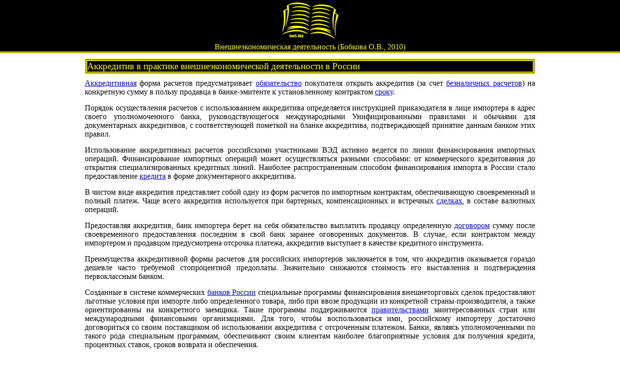

--- FILE ---
content_type: text/html
request_url: https://be5.biz/ekonomika/v001/71.html
body_size: 3281
content:
<!DOCTYPE html>
<html><head>
<meta charset=windows-1251>
<meta name="viewport" content="width=device-width, initial-scale=1.0"><meta name="description" content="Аккредитивная форма расчетов предусматривает обязательство покупателя открыть аккредитив (за счет безналичных расчетов) на конкретную сумму в пользу продавца в банке-эмитенте к установленному контрактом сроку." /><meta name="keywords" content="внешнеэкономическая деятельность, ВЭД, аккредитив, аккредитивная форма расчетов" /><title>Аккредитив в практике внешнеэкономической деятельности в России - Внешнеэкономическая деятельность (Бобкова О.В., 2010)</title>
<link rel="stylesheet" href="../../service/2020.css" type="text/css">
<link rel="stylesheet" href="../../service/style.css" type="text/css">

<script src="https://cdn.adfinity.pro/code/be5.biz/adfinity.js" charset="utf-8" async></script>

</head><body><header><div class="maxw" align="center"><div class="dropright"><a href="../../index.htm" title="главная"><img src="../../service/logo.gif" alt="be5.biz"></a><ul class="dropright-content">
<li><a href="../../makroekonomika/index.html" title="экономика всех стран">экономика</a></li>
<li><a href="../../service/pravo.htm" title="кодексы и законы">право</a></li>
<li><a href="../../sertification/index.htm">сертификация</a></li>
<li><a href="../../service/map.htm">учебники</a></li>
<li><a href="../../service/search.htm" title="поиск по сайту">поиск</a></li>
</ul></div><br /><a href="index.html"><span class="top_title">Внешнеэкономическая деятельность (Бобкова О.В., 2010)</span></a></div></header>
<div id="wrapper"><div class="section maxw"><div class="mainwrap"><main>
<article id="article"><h1>Аккредитив в практике внешнеэкономической деятельности в России</h1>



<p><a href="../../terms/a19.html">Аккредитивная</a> форма расчетов предусматривает <a href="../../terms/o9.html">обязательство</a> покупателя открыть аккредитив (за счет <a href="../../terms/b11.html">безналичных расчетов</a>) на конкретную сумму в пользу продавца в банке-эмитенте к установленному контрактом <a href="../../terms/c20.html">сроку</a>.
<p>Порядок осуществления расчетов с использованием аккредитива определяется инструкцией приказодателя в лице импортера в адрес своего уполномоченного банка, руководствующегося международными Унифицированными правилами и обычаями для документарных аккредитивов, с соответствующей пометкой на бланке аккредитива, подтверждающей принятие данным банком этих правил.

<!-- Yandex.RTB R-A-2173622-4 -->
<div id="yandex_rtb_R-A-2173622-4"></div>
<script>window.yaContextCb.push(()=>{
  Ya.Context.AdvManager.render({
    renderTo: 'yandex_rtb_R-A-2173622-4',
    blockId: 'R-A-2173622-4'
  })
})</script>
<p>Использование аккредитивных расчетов российскими участниками ВЭД активно ведется по линии финансирования импортных операций. Финансирование импортных операций может осуществляться разными способами: от коммерческого кредитования до открытия специализированных кредитных линий. Наиболее распространенным способом финансирования импорта в России стало предоставление <a href="../../terms/k29.html">кредита</a> в форме документарного аккредитива.
<p>В чистом виде аккредитив представляет собой одну из форм расчетов по импортным контрактам, обеспечивающую своевременный и полный платеж. Чаще всего аккредитив используется при бартерных, компенсационных и встречных <a href="../../terms/c19.html">сделках</a>, в составе валютных операций.
<p>Предоставляя аккредитив, банк импортера берет на себя обязательство выплатить продавцу определенную <a href="../../terms/d3.html">договором</a> сумму после своевременного предоставления последним в свой банк заранее оговоренных документов. В случае, если контрактом между импортером и продавцом предусмотрена отсрочка платежа, аккредитив выступает в качестве кредитного инструмента.
<p>Преимущества аккредитивной формы расчетов для российских импортеров заключается в том, что аккредитив оказывается гораздо дешевле часто требуемой стопроцентной предоплаты. Значительно снижаются стоимость его выставления и подтверждения первоклассным банком.
<p>Созданные в системе коммерческих <a href="../../terms/b7.html">банков России</a> специальные программы финансирования внешнеторговых сделок предоставляют льготные условия при импорте либо определенного товара, либо при ввозе продукции из конкретной страны-производителя, а также ориентированны на конкретного заемщика. Такие программы поддерживаются <a href="../../terms/p18.html">правительствами</a> заинтересованных стран или международными финансовыми организациями. Для того, чтобы воспользоваться ими, российскому импортеру достаточно договориться со своим поставщиком об использовании аккредитива с отсроченным платежом. Банки, являясь уполномоченными по такого рода специальным программам, обеспечивают своим клиентам наиболее благоприятные условия для получения кредита, процентных ставок, сроков возврата и обеспечения.
<p>Аккредитивная форма финансирования импорта позволяет снизить риск операции кредитования. <strong>Во-первых</strong>, оплата производится после получения товаротранспортных документов, т.е. после фактического прибытия товара оговоренного качества в предусмотренные договором сроки. <strong>Во-вторых</strong>, сводится к минимуму возможность нецелевого использования средств – сумма предоставляемого кредита не выдается импортеру непосредственно, а служит гарантией платежеспособности покупателя и своевременного платежа. <strong>В-третьих</strong>, низкий уровень процентных ставок повышает способность заемщика реализовать товар в короткие сроки и расплатиться с банком, что также позволяет минимизировать риск невозврата кредита.
<p>Кроме того, банк поставщика в качестве обеспечения аккредитивов, которое должен предоставить импортер, принимает, например, <a href="../../terms/v13.html">векселя</a> СБС или средства на депозите в основных мировых валютах, а это позволяет импортеру получать дополнительный <a href="../../terms/d31.html">доход</a>.

<script type="text/javascript" src="toc.js"></script>
<script>
function changeDiv() {

   var elem1 = document.getElementById("elem1");
elem1.innerHTML = q;

   var button = document.getElementById("button");
   button.innerHTML = "<button onclick=delDiv()>убрать содержание</button>";
}

function delDiv() {
   var elem1 = document.getElementById("elem1");
   elem1.innerHTML = '';

   var button = document.getElementById("button");
   button.innerHTML = "<button onclick=changeDiv()>показать содержание</button>";
}
</script>
<hr><div id="button"><button onclick=changeDiv()>показать содержание</button></div><div id="elem1" align="left"></div>
<hr>
						</article></main></div></div></div>

<footer>

<div class="f_copy" align="center"><small>&copy; <a href="../../index.htm">Институт экономики и права Ивана Кушнира</a>, 2010<script>var d = new Date();document.write("-"+d.getFullYear());</script></small></div>
    
</footer>
<script src="../../service/script.js"></script>
<!-- Yandex.Metrika counter --> <script type="text/javascript" > (function(m,e,t,r,i,k,a){m[i]=m[i]||function(){(m[i].a=m[i].a||[]).push(arguments)}; m[i].l=1*new Date();k=e.createElement(t),a=e.getElementsByTagName(t)[0],k.async=1,k.src=r,a.parentNode.insertBefore(k,a)}) (window, document, "script", "https://mc.yandex.ru/metrika/tag.js", "ym"); ym(1132554, "init", { clickmap:true, trackLinks:true, accurateTrackBounce:true }); </script> <noscript><div><img src="https://mc.yandex.ru/watch/1132554" style="position:absolute; left:-9999px;" alt="" /></div></noscript> <!-- /Yandex.Metrika counter -->
</body></html>

--- FILE ---
content_type: application/javascript
request_url: https://be5.biz/ekonomika/v001/toc.js
body_size: 2653
content:
q='<small><ol><li><a href="01.html">Понятие внешнеэкономических связей и их отличие от внешнеэкономической деятельности</a><li><a href="02.html">Внешнеэкономическая деятельность (ВЭД): понятие, сущность, значение</a><li><a href="03.html">Состав внешнеэкономических функций экспортноориентированных предприятий</a><li><a href="04.html">Технологический процесс создания и реализации экспортной продукции</a><li><a href="05.html">Виды внешнеэкономической деятельности как способ реализации экспортной стратегии предприятия и форма его работы на внешнем рынке</a><li><a href="06.html">Особые режимы осуществления отдельных направлений внешнеторговой деятельности: приграничная торговля и свободные экономические зоны</a><li><a href="07.html">Роль инвестиционного сотрудничества в развитии и выпуске экспортной продукции.</a><li><a href="08.html">Производственная кооперация в составе видов внешнеэкономической деятельности, ее значение</a><li><a href="09.html">Валютные и финансово-кредитные операции как вид внешнеэкономической деятельности</a><li><a href="10.html">Состав участников внешнеэкономической деятельности в России</a><li><a href="11.html">Классификация субъектов внешнеэкономической деятельности в России, ее принципы</a><li><a href="12.html">Состав экспортеров-производителей, работающих на внешнем рынке без посредников</a><li><a href="13.html">Представительство участников внешнеэкономической деятельности, играющих посредническую роль во внешнеэкономической деятельности, их целевая ориентация.</a><li><a href="14.html">Содействующие организации, состав участников, профиль деятельности, роль во внешнеэкономической сфере России</a><li><a href="15.html">Виды торгово-посреднических фирм</a><li><a href="16.html">Организационные принципы построения внешнеторговой фирмы</a><li><a href="17.html">Основные функциональные подразделения внешнеторговой фирмы</a><li><a href="18.html">Полномочия работников внешнеторговой фирмы</a><li><a href="19.html">Реформирование сферы внешнеэкономической деятельности в России: предпосылки, этапы, цели</a><li><a href="20.html">Характер и тенденции развития внешнеэкономической деятельности в 90-х годах.</a><li><a href="21.html">Экспорт отдельных видов товаров</a><li><a href="22.html">Перспективы развития внешнеэкономической деятельности</a><li><a href="23.html">Необходимость государственного регулирования национальной экономики, его сущность и предпосылки</a><li><a href="24.html">Методы государственного регулирования, используемые в международной практике</a><li><a href="25.html">Регламентирование внешней торговли на национальном и межправительственном уровне</a><li><a href="26.html">Внешнеторговая политика России</a><li><a href="27.html">Формирование законодательной, нормативно-правовой базы внешней торговли России</a><li><a href="28.html">Механизм государственного регулирования внешнеторговой деятельности в России</a><li><a href="29.html">Антидемпинговые меры как инструмент нетарифных ограничений</a><li><a href="30.html">Нетарифные ограничения внешнеторговых операций</a><li><a href="31.html">Таможенно-тарифное регулирование внешнеторговых операций</a><li><a href="32.html">Меры содействия экспортерам</a><li><a href="33.html">Система валютного регулирования внешнеторговой деятельности</a><li><a href="34.html">Методы нетарифных ограничений внешнеэкономической деятельности в Российской Федерации</a><li><a href="35.html">Таможенное регулирование как метод государственно-экономического воздействия на сферу внешнеэкономической деятельности: сущность, составные элементы</a><li><a href="36.html">Таможенные тарифы и таможенные пошлины</a><li><a href="37.html">Начисление и порядок уплаты импортных пошлин, условия предоставления отсрочки платежа</a><li><a href="38.html">Методы определения таможенной стоимости и последовательность их применения</a><li><a href="39.html">Таможенные режимы в Российской Федерации, их экономическое содержание и роль в системе таможенно-тарифного регулирования</a><li><a href="40.html">Виды налогов в сфере внешнеэкономической деятельности, их дискриминационный характер</a><li><a href="41.html">Налог на добавленную стоимость и акцизы на импортные товары: плательщики, размер, дифференциация ставок, порядок расчета, сроки оплаты</a><li><a href="42.html">Особенности взимания и возврата налога на добавленную стоимость и акцизов при различных таможенных режимах</a><li><a href="43.html">Особый порядок взимания акцизов на отдельные импортные товары, их целевое назначение</a><li><a href="44.html">Принципы валютного регулирования.</a><li><a href="45.html">Порядок осуществления государственного контроля при ввозе и вывозе из РФ драгоценных металлов</a><li><a href="46.html">Принцип регламентирования расчетов с госбюджетом со стороны экспортеров</a><li><a href="47.html">Система валютного контроля за экспортно-импортными операциями, его цель и порядок обеспечения</a><li><a href="48.html">Валютный контроль за импортными и бартерными операциями</a><li><a href="49.html">Институт агентов валютного контроля</a><li><a href="50.html">Система нетарифных ограничений внешнеэкономической деятельности в России, ее отличие от зарубежной практики</a><li><a href="51.html">Лицензирование и квотирование экспорта и зона их действия</a><li><a href="52.html">Квотирование экспорта в России. Административные и коммерческие принципы распределения экспортных квот</a><li><a href="53.html">Особый порядок экспорта для отдельных групп товаров и процесс его организации</a><li><a href="54.html">Сертификация товаров в системе контроля за импортом</a><li><a href="55.html">Таможенные формальности при экспорте (импорте) груза, их последовательность и подтверждение необходимыми документами</a><li><a href="56.html">Порядок применения положений Конвенции о международной перевозке грузов с оформлением книжки международного дорожного перевозчика и др.</a><li><a href="57.html">Таможенное сопровождение груза, его организация и условия применения в рамках таможенных формальностей</a><li><a href="58.html">Таможенное оформление</a><li><a href="59.html">Упрощенный порядок таможенного оформления</a><li><a href="60.html">Перемещение через таможенную границу валюты и ценных бумаг</a><li><a href="61.html">Общие правила перемещения товаров физических лиц через таможню</a><li><a href="62.html">Значение международного частного права в регулировании внешнеэкономической деятельности.</a><li><a href="63.html">Источники права в сфере внешнеэкономической деятельности</a><li><a href="64.html">Материально-правовые и коллизионные нормы</a><li><a href="65.html">Государственное регулирование иностранных инвестиций</a><li><a href="66.html">Механизм международных расчетов</a><li><a href="67.html">Виды кредитов и формы кредитования во ВЭД</a><li><a href="68.html">Лизинг как форма кредитования внешнеэкономической деятельности</a><li><a href="69.html">Позиции валютных условий контракта</a><li><a href="70.html">Формы внешнеторговых расчетов</a><li><a href="71.html">Аккредитив в практике внешнеэкономической деятельности в России</a><li><a href="72.html">Типы мировых товарных рынков</a><li><a href="73.html">Налог на добавленную стоимость на экспорт отдельных работ и услуг, порядок начисления и уплаты</a><li><a href="74.html">Лицензирование импорта вооружения</a><li><a href="75.html">Контингент квотируемых и лицензируемых товаров в России</a><li><a href="76.html">Экспортный контроль в России, основная цель и сфера действия</a><li><a href="77.html">Особый контроль экспорта и импорта ядерных материалов, технологий и оборудования в России</a><li><a href="78.html">Единая система экспертной оценки количества, качества и цены вывозимой продукции из России</a><li><a href="79.html">Способы возврата платежа при коммерческом кредите</a><li><a href="80.html">Критерии выбора форм внешнеторговых расчетов</a><li><a href="81.html">Роль банков в системе расчетов во внешнеэкономической деятельности</a><li><a href="82.html">Федеральные органы, их полномочия и функции в сфере государственного регулирования внешнеэкономической деятельности в России</a><li><a href="83.html">Правомочия Минэкономразвития России в сфере внешнеэкономической деятельности</a><li><a href="84.html">Правомочия Минэкономразвития России в сфере таможенного регулирования</a><li><a href="85.html">Федеральная таможенная служба, ее место и функции в сфере государственного регулирования внешнеэкономической деятельности</a><li><a href="86.html">Уровни и порядок взаимодействия государственных федеральных и региональных органов в структуре внешнеэкономического комплекса России</a><li><a href="87.html">Полномочия и функции государственных институтов по валютному регулированию и контролю в сфере внешнеэкономической деятельности</a><li><a href="88.html">Понятие и сущность маркетинга во внешнеэкономической деятельности</a><li><a href="89.html">Стратегии внешнеэкономической деятельности</a><li><a href="90.html">Понятие и содержание оперативного маркетинга во внешнеэкономической деятельности</a><li><a href="91.html">Экспортно-товарная политика предприятия</a><li><a href="92.html">Виды компенсационных сделок</a></ol></small>';